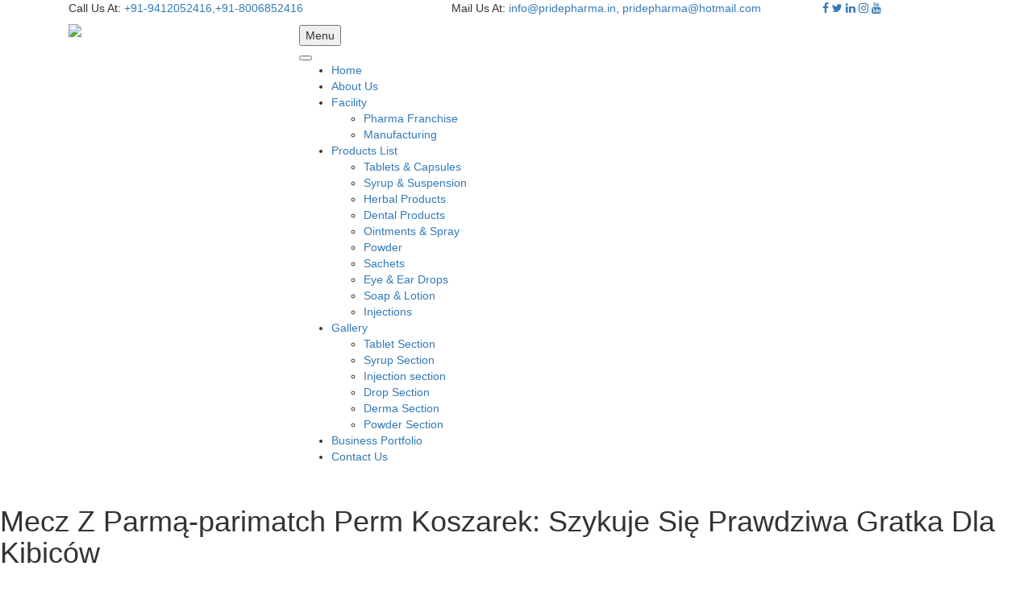

--- FILE ---
content_type: text/html; charset=UTF-8
request_url: https://pridepharma.in/mecz-z-parma-parimatch-perm-koszarek-szykuje-sie-prawdziwa-gratka-dla-kibicow-6/
body_size: 24773
content:
<!DOCTYPE html>
<!--[if IE 7]>
<html class="ie ie7" lang="en-US">
<![endif]-->
<!--[if IE 8]>
<html class="ie ie8" lang="en-US">
<![endif]-->
<!--[if !(IE 7) & !(IE 8)]><!-->
<html lang="en-US">
<!--<![endif]-->
<head>
	<meta charset="UTF-8">
	<meta name="viewport" content="width=device-width">
	<title>Mecz Z Parmą-parimatch Perm  Koszarek: Szykuje Się Prawdziwa Gratka Dla Kibiców | Pride Pharma</title>
	<link rel="stylesheet" href="https://maxcdn.bootstrapcdn.com/bootstrap/3.3.7/css/bootstrap.min.css" integrity="sha384-BVYiiSIFeK1dGmJRAkycuHAHRg32OmUcww7on3RYdg4Va+PmSTsz/K68vbdEjh4u" crossorigin="anonymous">	
	<link rel="stylesheet" href="https://cdnjs.cloudflare.com/ajax/libs/font-awesome/4.7.0/css/font-awesome.min.css">
	<link rel="preconnect" href="https://fonts.googleapis.com">
	<link rel="preconnect" href="https://fonts.gstatic.com" crossorigin>
	<link href="https://fonts.googleapis.com/css2?family=PT+Sans:wght@400;700&family=Roboto:wght@100;300;400;500;700&display=swap" rel="stylesheet"> 
	<link rel="profile" href="https://gmpg.org/xfn/11">
	<link rel="pingback" href="https://pridepharma.in/xmlrpc.php">
	<!--[if lt IE 9]>
	<script src="https://pridepharma.in/wp-content/themes/twentythirteen/js/html5.js?ver=3.7.0"></script>
	<![endif]-->
	<meta name='robots' content='max-image-preview:large' />
<link rel='dns-prefetch' href='//fonts.googleapis.com' />
<link href='https://fonts.gstatic.com' crossorigin rel='preconnect' />
<link rel="alternate" type="application/rss+xml" title="Pride Pharma &raquo; Feed" href="https://pridepharma.in/feed/" />
<link rel="alternate" type="application/rss+xml" title="Pride Pharma &raquo; Comments Feed" href="https://pridepharma.in/comments/feed/" />
<script>
window._wpemojiSettings = {"baseUrl":"https:\/\/s.w.org\/images\/core\/emoji\/14.0.0\/72x72\/","ext":".png","svgUrl":"https:\/\/s.w.org\/images\/core\/emoji\/14.0.0\/svg\/","svgExt":".svg","source":{"concatemoji":"https:\/\/pridepharma.in\/wp-includes\/js\/wp-emoji-release.min.js?ver=6.4.5"}};
/*! This file is auto-generated */
!function(i,n){var o,s,e;function c(e){try{var t={supportTests:e,timestamp:(new Date).valueOf()};sessionStorage.setItem(o,JSON.stringify(t))}catch(e){}}function p(e,t,n){e.clearRect(0,0,e.canvas.width,e.canvas.height),e.fillText(t,0,0);var t=new Uint32Array(e.getImageData(0,0,e.canvas.width,e.canvas.height).data),r=(e.clearRect(0,0,e.canvas.width,e.canvas.height),e.fillText(n,0,0),new Uint32Array(e.getImageData(0,0,e.canvas.width,e.canvas.height).data));return t.every(function(e,t){return e===r[t]})}function u(e,t,n){switch(t){case"flag":return n(e,"\ud83c\udff3\ufe0f\u200d\u26a7\ufe0f","\ud83c\udff3\ufe0f\u200b\u26a7\ufe0f")?!1:!n(e,"\ud83c\uddfa\ud83c\uddf3","\ud83c\uddfa\u200b\ud83c\uddf3")&&!n(e,"\ud83c\udff4\udb40\udc67\udb40\udc62\udb40\udc65\udb40\udc6e\udb40\udc67\udb40\udc7f","\ud83c\udff4\u200b\udb40\udc67\u200b\udb40\udc62\u200b\udb40\udc65\u200b\udb40\udc6e\u200b\udb40\udc67\u200b\udb40\udc7f");case"emoji":return!n(e,"\ud83e\udef1\ud83c\udffb\u200d\ud83e\udef2\ud83c\udfff","\ud83e\udef1\ud83c\udffb\u200b\ud83e\udef2\ud83c\udfff")}return!1}function f(e,t,n){var r="undefined"!=typeof WorkerGlobalScope&&self instanceof WorkerGlobalScope?new OffscreenCanvas(300,150):i.createElement("canvas"),a=r.getContext("2d",{willReadFrequently:!0}),o=(a.textBaseline="top",a.font="600 32px Arial",{});return e.forEach(function(e){o[e]=t(a,e,n)}),o}function t(e){var t=i.createElement("script");t.src=e,t.defer=!0,i.head.appendChild(t)}"undefined"!=typeof Promise&&(o="wpEmojiSettingsSupports",s=["flag","emoji"],n.supports={everything:!0,everythingExceptFlag:!0},e=new Promise(function(e){i.addEventListener("DOMContentLoaded",e,{once:!0})}),new Promise(function(t){var n=function(){try{var e=JSON.parse(sessionStorage.getItem(o));if("object"==typeof e&&"number"==typeof e.timestamp&&(new Date).valueOf()<e.timestamp+604800&&"object"==typeof e.supportTests)return e.supportTests}catch(e){}return null}();if(!n){if("undefined"!=typeof Worker&&"undefined"!=typeof OffscreenCanvas&&"undefined"!=typeof URL&&URL.createObjectURL&&"undefined"!=typeof Blob)try{var e="postMessage("+f.toString()+"("+[JSON.stringify(s),u.toString(),p.toString()].join(",")+"));",r=new Blob([e],{type:"text/javascript"}),a=new Worker(URL.createObjectURL(r),{name:"wpTestEmojiSupports"});return void(a.onmessage=function(e){c(n=e.data),a.terminate(),t(n)})}catch(e){}c(n=f(s,u,p))}t(n)}).then(function(e){for(var t in e)n.supports[t]=e[t],n.supports.everything=n.supports.everything&&n.supports[t],"flag"!==t&&(n.supports.everythingExceptFlag=n.supports.everythingExceptFlag&&n.supports[t]);n.supports.everythingExceptFlag=n.supports.everythingExceptFlag&&!n.supports.flag,n.DOMReady=!1,n.readyCallback=function(){n.DOMReady=!0}}).then(function(){return e}).then(function(){var e;n.supports.everything||(n.readyCallback(),(e=n.source||{}).concatemoji?t(e.concatemoji):e.wpemoji&&e.twemoji&&(t(e.twemoji),t(e.wpemoji)))}))}((window,document),window._wpemojiSettings);
</script>
<style id='wp-emoji-styles-inline-css'>

	img.wp-smiley, img.emoji {
		display: inline !important;
		border: none !important;
		box-shadow: none !important;
		height: 1em !important;
		width: 1em !important;
		margin: 0 0.07em !important;
		vertical-align: -0.1em !important;
		background: none !important;
		padding: 0 !important;
	}
</style>
<link rel='stylesheet' id='wp-block-library-css' href='https://pridepharma.in/wp-includes/css/dist/block-library/style.min.css?ver=6.4.5' media='all' />
<style id='wp-block-library-theme-inline-css'>
.wp-block-audio figcaption{color:#555;font-size:13px;text-align:center}.is-dark-theme .wp-block-audio figcaption{color:hsla(0,0%,100%,.65)}.wp-block-audio{margin:0 0 1em}.wp-block-code{border:1px solid #ccc;border-radius:4px;font-family:Menlo,Consolas,monaco,monospace;padding:.8em 1em}.wp-block-embed figcaption{color:#555;font-size:13px;text-align:center}.is-dark-theme .wp-block-embed figcaption{color:hsla(0,0%,100%,.65)}.wp-block-embed{margin:0 0 1em}.blocks-gallery-caption{color:#555;font-size:13px;text-align:center}.is-dark-theme .blocks-gallery-caption{color:hsla(0,0%,100%,.65)}.wp-block-image figcaption{color:#555;font-size:13px;text-align:center}.is-dark-theme .wp-block-image figcaption{color:hsla(0,0%,100%,.65)}.wp-block-image{margin:0 0 1em}.wp-block-pullquote{border-bottom:4px solid;border-top:4px solid;color:currentColor;margin-bottom:1.75em}.wp-block-pullquote cite,.wp-block-pullquote footer,.wp-block-pullquote__citation{color:currentColor;font-size:.8125em;font-style:normal;text-transform:uppercase}.wp-block-quote{border-left:.25em solid;margin:0 0 1.75em;padding-left:1em}.wp-block-quote cite,.wp-block-quote footer{color:currentColor;font-size:.8125em;font-style:normal;position:relative}.wp-block-quote.has-text-align-right{border-left:none;border-right:.25em solid;padding-left:0;padding-right:1em}.wp-block-quote.has-text-align-center{border:none;padding-left:0}.wp-block-quote.is-large,.wp-block-quote.is-style-large,.wp-block-quote.is-style-plain{border:none}.wp-block-search .wp-block-search__label{font-weight:700}.wp-block-search__button{border:1px solid #ccc;padding:.375em .625em}:where(.wp-block-group.has-background){padding:1.25em 2.375em}.wp-block-separator.has-css-opacity{opacity:.4}.wp-block-separator{border:none;border-bottom:2px solid;margin-left:auto;margin-right:auto}.wp-block-separator.has-alpha-channel-opacity{opacity:1}.wp-block-separator:not(.is-style-wide):not(.is-style-dots){width:100px}.wp-block-separator.has-background:not(.is-style-dots){border-bottom:none;height:1px}.wp-block-separator.has-background:not(.is-style-wide):not(.is-style-dots){height:2px}.wp-block-table{margin:0 0 1em}.wp-block-table td,.wp-block-table th{word-break:normal}.wp-block-table figcaption{color:#555;font-size:13px;text-align:center}.is-dark-theme .wp-block-table figcaption{color:hsla(0,0%,100%,.65)}.wp-block-video figcaption{color:#555;font-size:13px;text-align:center}.is-dark-theme .wp-block-video figcaption{color:hsla(0,0%,100%,.65)}.wp-block-video{margin:0 0 1em}.wp-block-template-part.has-background{margin-bottom:0;margin-top:0;padding:1.25em 2.375em}
</style>
<link rel='stylesheet' id='wc-blocks-vendors-style-css' href='https://pridepharma.in/wp-content/plugins/woocommerce/packages/woocommerce-blocks/build/wc-blocks-vendors-style.css?ver=9.1.5' media='all' />
<link rel='stylesheet' id='wc-blocks-style-css' href='https://pridepharma.in/wp-content/plugins/woocommerce/packages/woocommerce-blocks/build/wc-blocks-style.css?ver=9.1.5' media='all' />
<style id='classic-theme-styles-inline-css'>
/*! This file is auto-generated */
.wp-block-button__link{color:#fff;background-color:#32373c;border-radius:9999px;box-shadow:none;text-decoration:none;padding:calc(.667em + 2px) calc(1.333em + 2px);font-size:1.125em}.wp-block-file__button{background:#32373c;color:#fff;text-decoration:none}
</style>
<style id='global-styles-inline-css'>
body{--wp--preset--color--black: #000000;--wp--preset--color--cyan-bluish-gray: #abb8c3;--wp--preset--color--white: #fff;--wp--preset--color--pale-pink: #f78da7;--wp--preset--color--vivid-red: #cf2e2e;--wp--preset--color--luminous-vivid-orange: #ff6900;--wp--preset--color--luminous-vivid-amber: #fcb900;--wp--preset--color--light-green-cyan: #7bdcb5;--wp--preset--color--vivid-green-cyan: #00d084;--wp--preset--color--pale-cyan-blue: #8ed1fc;--wp--preset--color--vivid-cyan-blue: #0693e3;--wp--preset--color--vivid-purple: #9b51e0;--wp--preset--color--dark-gray: #141412;--wp--preset--color--red: #bc360a;--wp--preset--color--medium-orange: #db572f;--wp--preset--color--light-orange: #ea9629;--wp--preset--color--yellow: #fbca3c;--wp--preset--color--dark-brown: #220e10;--wp--preset--color--medium-brown: #722d19;--wp--preset--color--light-brown: #eadaa6;--wp--preset--color--beige: #e8e5ce;--wp--preset--color--off-white: #f7f5e7;--wp--preset--gradient--vivid-cyan-blue-to-vivid-purple: linear-gradient(135deg,rgba(6,147,227,1) 0%,rgb(155,81,224) 100%);--wp--preset--gradient--light-green-cyan-to-vivid-green-cyan: linear-gradient(135deg,rgb(122,220,180) 0%,rgb(0,208,130) 100%);--wp--preset--gradient--luminous-vivid-amber-to-luminous-vivid-orange: linear-gradient(135deg,rgba(252,185,0,1) 0%,rgba(255,105,0,1) 100%);--wp--preset--gradient--luminous-vivid-orange-to-vivid-red: linear-gradient(135deg,rgba(255,105,0,1) 0%,rgb(207,46,46) 100%);--wp--preset--gradient--very-light-gray-to-cyan-bluish-gray: linear-gradient(135deg,rgb(238,238,238) 0%,rgb(169,184,195) 100%);--wp--preset--gradient--cool-to-warm-spectrum: linear-gradient(135deg,rgb(74,234,220) 0%,rgb(151,120,209) 20%,rgb(207,42,186) 40%,rgb(238,44,130) 60%,rgb(251,105,98) 80%,rgb(254,248,76) 100%);--wp--preset--gradient--blush-light-purple: linear-gradient(135deg,rgb(255,206,236) 0%,rgb(152,150,240) 100%);--wp--preset--gradient--blush-bordeaux: linear-gradient(135deg,rgb(254,205,165) 0%,rgb(254,45,45) 50%,rgb(107,0,62) 100%);--wp--preset--gradient--luminous-dusk: linear-gradient(135deg,rgb(255,203,112) 0%,rgb(199,81,192) 50%,rgb(65,88,208) 100%);--wp--preset--gradient--pale-ocean: linear-gradient(135deg,rgb(255,245,203) 0%,rgb(182,227,212) 50%,rgb(51,167,181) 100%);--wp--preset--gradient--electric-grass: linear-gradient(135deg,rgb(202,248,128) 0%,rgb(113,206,126) 100%);--wp--preset--gradient--midnight: linear-gradient(135deg,rgb(2,3,129) 0%,rgb(40,116,252) 100%);--wp--preset--gradient--autumn-brown: linear-gradient(135deg, rgba(226,45,15,1) 0%, rgba(158,25,13,1) 100%);--wp--preset--gradient--sunset-yellow: linear-gradient(135deg, rgba(233,139,41,1) 0%, rgba(238,179,95,1) 100%);--wp--preset--gradient--light-sky: linear-gradient(135deg,rgba(228,228,228,1.0) 0%,rgba(208,225,252,1.0) 100%);--wp--preset--gradient--dark-sky: linear-gradient(135deg,rgba(0,0,0,1.0) 0%,rgba(56,61,69,1.0) 100%);--wp--preset--font-size--small: 13px;--wp--preset--font-size--medium: 20px;--wp--preset--font-size--large: 36px;--wp--preset--font-size--x-large: 42px;--wp--preset--spacing--20: 0.44rem;--wp--preset--spacing--30: 0.67rem;--wp--preset--spacing--40: 1rem;--wp--preset--spacing--50: 1.5rem;--wp--preset--spacing--60: 2.25rem;--wp--preset--spacing--70: 3.38rem;--wp--preset--spacing--80: 5.06rem;--wp--preset--shadow--natural: 6px 6px 9px rgba(0, 0, 0, 0.2);--wp--preset--shadow--deep: 12px 12px 50px rgba(0, 0, 0, 0.4);--wp--preset--shadow--sharp: 6px 6px 0px rgba(0, 0, 0, 0.2);--wp--preset--shadow--outlined: 6px 6px 0px -3px rgba(255, 255, 255, 1), 6px 6px rgba(0, 0, 0, 1);--wp--preset--shadow--crisp: 6px 6px 0px rgba(0, 0, 0, 1);}:where(.is-layout-flex){gap: 0.5em;}:where(.is-layout-grid){gap: 0.5em;}body .is-layout-flow > .alignleft{float: left;margin-inline-start: 0;margin-inline-end: 2em;}body .is-layout-flow > .alignright{float: right;margin-inline-start: 2em;margin-inline-end: 0;}body .is-layout-flow > .aligncenter{margin-left: auto !important;margin-right: auto !important;}body .is-layout-constrained > .alignleft{float: left;margin-inline-start: 0;margin-inline-end: 2em;}body .is-layout-constrained > .alignright{float: right;margin-inline-start: 2em;margin-inline-end: 0;}body .is-layout-constrained > .aligncenter{margin-left: auto !important;margin-right: auto !important;}body .is-layout-constrained > :where(:not(.alignleft):not(.alignright):not(.alignfull)){max-width: var(--wp--style--global--content-size);margin-left: auto !important;margin-right: auto !important;}body .is-layout-constrained > .alignwide{max-width: var(--wp--style--global--wide-size);}body .is-layout-flex{display: flex;}body .is-layout-flex{flex-wrap: wrap;align-items: center;}body .is-layout-flex > *{margin: 0;}body .is-layout-grid{display: grid;}body .is-layout-grid > *{margin: 0;}:where(.wp-block-columns.is-layout-flex){gap: 2em;}:where(.wp-block-columns.is-layout-grid){gap: 2em;}:where(.wp-block-post-template.is-layout-flex){gap: 1.25em;}:where(.wp-block-post-template.is-layout-grid){gap: 1.25em;}.has-black-color{color: var(--wp--preset--color--black) !important;}.has-cyan-bluish-gray-color{color: var(--wp--preset--color--cyan-bluish-gray) !important;}.has-white-color{color: var(--wp--preset--color--white) !important;}.has-pale-pink-color{color: var(--wp--preset--color--pale-pink) !important;}.has-vivid-red-color{color: var(--wp--preset--color--vivid-red) !important;}.has-luminous-vivid-orange-color{color: var(--wp--preset--color--luminous-vivid-orange) !important;}.has-luminous-vivid-amber-color{color: var(--wp--preset--color--luminous-vivid-amber) !important;}.has-light-green-cyan-color{color: var(--wp--preset--color--light-green-cyan) !important;}.has-vivid-green-cyan-color{color: var(--wp--preset--color--vivid-green-cyan) !important;}.has-pale-cyan-blue-color{color: var(--wp--preset--color--pale-cyan-blue) !important;}.has-vivid-cyan-blue-color{color: var(--wp--preset--color--vivid-cyan-blue) !important;}.has-vivid-purple-color{color: var(--wp--preset--color--vivid-purple) !important;}.has-black-background-color{background-color: var(--wp--preset--color--black) !important;}.has-cyan-bluish-gray-background-color{background-color: var(--wp--preset--color--cyan-bluish-gray) !important;}.has-white-background-color{background-color: var(--wp--preset--color--white) !important;}.has-pale-pink-background-color{background-color: var(--wp--preset--color--pale-pink) !important;}.has-vivid-red-background-color{background-color: var(--wp--preset--color--vivid-red) !important;}.has-luminous-vivid-orange-background-color{background-color: var(--wp--preset--color--luminous-vivid-orange) !important;}.has-luminous-vivid-amber-background-color{background-color: var(--wp--preset--color--luminous-vivid-amber) !important;}.has-light-green-cyan-background-color{background-color: var(--wp--preset--color--light-green-cyan) !important;}.has-vivid-green-cyan-background-color{background-color: var(--wp--preset--color--vivid-green-cyan) !important;}.has-pale-cyan-blue-background-color{background-color: var(--wp--preset--color--pale-cyan-blue) !important;}.has-vivid-cyan-blue-background-color{background-color: var(--wp--preset--color--vivid-cyan-blue) !important;}.has-vivid-purple-background-color{background-color: var(--wp--preset--color--vivid-purple) !important;}.has-black-border-color{border-color: var(--wp--preset--color--black) !important;}.has-cyan-bluish-gray-border-color{border-color: var(--wp--preset--color--cyan-bluish-gray) !important;}.has-white-border-color{border-color: var(--wp--preset--color--white) !important;}.has-pale-pink-border-color{border-color: var(--wp--preset--color--pale-pink) !important;}.has-vivid-red-border-color{border-color: var(--wp--preset--color--vivid-red) !important;}.has-luminous-vivid-orange-border-color{border-color: var(--wp--preset--color--luminous-vivid-orange) !important;}.has-luminous-vivid-amber-border-color{border-color: var(--wp--preset--color--luminous-vivid-amber) !important;}.has-light-green-cyan-border-color{border-color: var(--wp--preset--color--light-green-cyan) !important;}.has-vivid-green-cyan-border-color{border-color: var(--wp--preset--color--vivid-green-cyan) !important;}.has-pale-cyan-blue-border-color{border-color: var(--wp--preset--color--pale-cyan-blue) !important;}.has-vivid-cyan-blue-border-color{border-color: var(--wp--preset--color--vivid-cyan-blue) !important;}.has-vivid-purple-border-color{border-color: var(--wp--preset--color--vivid-purple) !important;}.has-vivid-cyan-blue-to-vivid-purple-gradient-background{background: var(--wp--preset--gradient--vivid-cyan-blue-to-vivid-purple) !important;}.has-light-green-cyan-to-vivid-green-cyan-gradient-background{background: var(--wp--preset--gradient--light-green-cyan-to-vivid-green-cyan) !important;}.has-luminous-vivid-amber-to-luminous-vivid-orange-gradient-background{background: var(--wp--preset--gradient--luminous-vivid-amber-to-luminous-vivid-orange) !important;}.has-luminous-vivid-orange-to-vivid-red-gradient-background{background: var(--wp--preset--gradient--luminous-vivid-orange-to-vivid-red) !important;}.has-very-light-gray-to-cyan-bluish-gray-gradient-background{background: var(--wp--preset--gradient--very-light-gray-to-cyan-bluish-gray) !important;}.has-cool-to-warm-spectrum-gradient-background{background: var(--wp--preset--gradient--cool-to-warm-spectrum) !important;}.has-blush-light-purple-gradient-background{background: var(--wp--preset--gradient--blush-light-purple) !important;}.has-blush-bordeaux-gradient-background{background: var(--wp--preset--gradient--blush-bordeaux) !important;}.has-luminous-dusk-gradient-background{background: var(--wp--preset--gradient--luminous-dusk) !important;}.has-pale-ocean-gradient-background{background: var(--wp--preset--gradient--pale-ocean) !important;}.has-electric-grass-gradient-background{background: var(--wp--preset--gradient--electric-grass) !important;}.has-midnight-gradient-background{background: var(--wp--preset--gradient--midnight) !important;}.has-small-font-size{font-size: var(--wp--preset--font-size--small) !important;}.has-medium-font-size{font-size: var(--wp--preset--font-size--medium) !important;}.has-large-font-size{font-size: var(--wp--preset--font-size--large) !important;}.has-x-large-font-size{font-size: var(--wp--preset--font-size--x-large) !important;}
.wp-block-navigation a:where(:not(.wp-element-button)){color: inherit;}
:where(.wp-block-post-template.is-layout-flex){gap: 1.25em;}:where(.wp-block-post-template.is-layout-grid){gap: 1.25em;}
:where(.wp-block-columns.is-layout-flex){gap: 2em;}:where(.wp-block-columns.is-layout-grid){gap: 2em;}
.wp-block-pullquote{font-size: 1.5em;line-height: 1.6;}
</style>
<link rel='stylesheet' id='contact-form-7-css' href='https://pridepharma.in/wp-content/plugins/contact-form-7/includes/css/styles.css?ver=5.7.2' media='all' />
<link rel='stylesheet' id='wpsm_ac-font-awesome-front-css' href='https://pridepharma.in/wp-content/plugins/responsive-accordion-and-collapse/css/font-awesome/css/font-awesome.min.css?ver=6.4.5' media='all' />
<link rel='stylesheet' id='wpsm_ac_bootstrap-front-css' href='https://pridepharma.in/wp-content/plugins/responsive-accordion-and-collapse/css/bootstrap-front.css?ver=6.4.5' media='all' />
<link rel='stylesheet' id='woocommerce-layout-css' href='https://pridepharma.in/wp-content/plugins/woocommerce/assets/css/woocommerce-layout.css?ver=7.3.0' media='all' />
<link rel='stylesheet' id='woocommerce-smallscreen-css' href='https://pridepharma.in/wp-content/plugins/woocommerce/assets/css/woocommerce-smallscreen.css?ver=7.3.0' media='only screen and (max-width: 768px)' />
<link rel='stylesheet' id='woocommerce-general-css' href='https://pridepharma.in/wp-content/plugins/woocommerce/assets/css/woocommerce.css?ver=7.3.0' media='all' />
<style id='woocommerce-inline-inline-css'>
.woocommerce form .form-row .required { visibility: visible; }
</style>
<link rel='stylesheet' id='wpos-slick-style-css' href='https://pridepharma.in/wp-content/plugins/wp-logo-showcase-responsive-slider-slider/assets/css/slick.css?ver=3.2.2' media='all' />
<link rel='stylesheet' id='wpls-public-style-css' href='https://pridepharma.in/wp-content/plugins/wp-logo-showcase-responsive-slider-slider/assets/css/wpls-public.css?ver=3.2.2' media='all' />
<link rel='stylesheet' id='megamenu-css' href='https://pridepharma.in/wp-content/uploads/maxmegamenu/style.css?ver=99f38f' media='all' />
<link rel='stylesheet' id='dashicons-css' href='https://pridepharma.in/wp-includes/css/dashicons.min.css?ver=6.4.5' media='all' />
<link rel='stylesheet' id='twentythirteen-fonts-css' href='https://fonts.googleapis.com/css?family=Source+Sans+Pro%3A300%2C400%2C700%2C300italic%2C400italic%2C700italic%7CBitter%3A400%2C700&#038;subset=latin%2Clatin-ext&#038;display=fallback' media='all' />
<link rel='stylesheet' id='genericons-css' href='https://pridepharma.in/wp-content/themes/twentythirteen/genericons/genericons.css?ver=3.0.3' media='all' />
<link rel='stylesheet' id='twentythirteen-style-css' href='https://pridepharma.in/wp-content/themes/twentythirteen/style.css?ver=20220524' media='all' />
<link rel='stylesheet' id='twentythirteen-block-style-css' href='https://pridepharma.in/wp-content/themes/twentythirteen/css/blocks.css?ver=20190102' media='all' />
<!--[if lt IE 9]>
<link rel='stylesheet' id='twentythirteen-ie-css' href='https://pridepharma.in/wp-content/themes/twentythirteen/css/ie.css?ver=20150214' media='all' />
<![endif]-->
<script src="https://pridepharma.in/wp-includes/js/jquery/jquery.min.js?ver=3.7.1" id="jquery-core-js"></script>
<script src="https://pridepharma.in/wp-includes/js/jquery/jquery-migrate.min.js?ver=3.4.1" id="jquery-migrate-js"></script>
<script src="https://pridepharma.in/wp-content/plugins/sticky-menu-or-anything-on-scroll/assets/js/jq-sticky-anything.min.js?ver=2.1.1" id="stickyAnythingLib-js"></script>
<link rel="https://api.w.org/" href="https://pridepharma.in/wp-json/" /><link rel="alternate" type="application/json" href="https://pridepharma.in/wp-json/wp/v2/posts/2200" /><link rel="EditURI" type="application/rsd+xml" title="RSD" href="https://pridepharma.in/xmlrpc.php?rsd" />
<meta name="generator" content="WordPress 6.4.5" />
<meta name="generator" content="WooCommerce 7.3.0" />
<link rel="canonical" href="https://pridepharma.in/mecz-z-parma-parimatch-perm-koszarek-szykuje-sie-prawdziwa-gratka-dla-kibicow-6/" />
<link rel='shortlink' href='https://pridepharma.in/?p=2200' />
<link rel="alternate" type="application/json+oembed" href="https://pridepharma.in/wp-json/oembed/1.0/embed?url=https%3A%2F%2Fpridepharma.in%2Fmecz-z-parma-parimatch-perm-koszarek-szykuje-sie-prawdziwa-gratka-dla-kibicow-6%2F" />
<link rel="alternate" type="text/xml+oembed" href="https://pridepharma.in/wp-json/oembed/1.0/embed?url=https%3A%2F%2Fpridepharma.in%2Fmecz-z-parma-parimatch-perm-koszarek-szykuje-sie-prawdziwa-gratka-dla-kibicow-6%2F&#038;format=xml" />
	<noscript><style>.woocommerce-product-gallery{ opacity: 1 !important; }</style></noscript>
		<style type="text/css" id="twentythirteen-header-css">
		.site-header {
		background: url(https://pridepharma.in/wp-content/themes/twentythirteen/images/headers/circle.png) no-repeat scroll top;
		background-size: 1600px auto;
	}
	@media (max-width: 767px) {
		.site-header {
			background-size: 768px auto;
		}
	}
	@media (max-width: 359px) {
		.site-header {
			background-size: 360px auto;
		}
	}
			</style>
	<link rel="icon" href="https://pridepharma.in/wp-content/uploads/2023/01/cropped-logo-32x32.png" sizes="32x32" />
<link rel="icon" href="https://pridepharma.in/wp-content/uploads/2023/01/cropped-logo-192x192.png" sizes="192x192" />
<link rel="apple-touch-icon" href="https://pridepharma.in/wp-content/uploads/2023/01/cropped-logo-180x180.png" />
<meta name="msapplication-TileImage" content="https://pridepharma.in/wp-content/uploads/2023/01/cropped-logo-270x270.png" />
<style type="text/css">/** Mega Menu CSS: fs **/</style>
	</head>

<body class="post-template-default single single-post postid-2200 single-format-standard wp-embed-responsive theme-twentythirteen woocommerce-no-js mega-menu-primary single-author sidebar no-avatars">
	
<section class="upperbar">
<div class="container">
<div class="col-lg-4 col-md-4 col-sm-12 col-xs-12">
<p>Call Us At: <a href="tel:+919412052416">+91-9412052416,</a><a href="tel:+918006852416">+91-8006852416</a></p>
</div>
<div class="col-lg-1 col-md-1 hidden-sm hidden-xs"></div>
<div class="col-lg-5 col-md-5 col-sm-12 col-xs-12">
<p>Mail Us At: <a href="mailto:info@pridepharma.in">info@pridepharma.in,</a> <a href="mailto:pridepharma@hotmail.com"> pridepharma@hotmail.com</a></p>
</div>
<div class="col-lg-2 col-md-2 col-sm-12 col-xs-12 pull-right" style="padding:0px;">
<a href="https://www.facebook.com/profile.php?id=100083210966359" target="_blank"><i class="fa fa-facebook" aria-hidden="true"></i></a>
<a href="https://twitter.com/pride_pharma" target="_blank"><i class="fa fa-twitter" aria-hidden="true"></i></a>
<a href="https://www.linkedin.com/company/pride-pharma" target="_blank"><i class="fa fa-linkedin" aria-hidden="true"></i></a>
<a href="https://www.instagram.com/pride__pharma/" target="_blank"><i class="fa fa-instagram" aria-hidden="true"></i></a>
<a href="https://www.youtube.com/@pridepharma" target="_blank"><i class="fa fa-youtube" aria-hidden="true"></i></a>
</div>
</div>
</section>

<section class="logobar">
<div class="container">
<div class="col-lg-3 col-md-3 col-sm-6 col-xs-6">
<a class="home-link" href="https://pridepharma.in/" title="Pride Pharma" rel="home"><img class="img-responsive" src="https://pridepharma.in/wp-content/themes/twentythirteen/images/logo.png">
</a>
</div>
<div class="hidden-lg hidden-md col-sm-3 col-xs-3"></div>
<div class="col-lg-9 col-md-9 col-sm-3 col-xs-3" id="logobar-1">
<div id="navbar" class="navbar">
<nav id="site-navigation" class="navigation main-navigation">
					<button class="menu-toggle">Menu</button>
					<a class="screen-reader-text skip-link" href="#content" title="Skip to content">Skip to content</a>
					<div id="mega-menu-wrap-primary" class="mega-menu-wrap"><div class="mega-menu-toggle"><div class="mega-toggle-blocks-left"></div><div class="mega-toggle-blocks-center"></div><div class="mega-toggle-blocks-right"><div class='mega-toggle-block mega-menu-toggle-animated-block mega-toggle-block-0' id='mega-toggle-block-0'><button aria-label="Toggle Menu" class="mega-toggle-animated mega-toggle-animated-slider" type="button" aria-expanded="false">
                  <span class="mega-toggle-animated-box">
                    <span class="mega-toggle-animated-inner"></span>
                  </span>
                </button></div></div></div><ul id="mega-menu-primary" class="mega-menu max-mega-menu mega-menu-horizontal mega-no-js" data-event="hover_intent" data-effect="fade_up" data-effect-speed="200" data-effect-mobile="disabled" data-effect-speed-mobile="0" data-mobile-force-width="body" data-second-click="go" data-document-click="collapse" data-vertical-behaviour="standard" data-breakpoint="768" data-unbind="true" data-mobile-state="collapse_all" data-hover-intent-timeout="300" data-hover-intent-interval="100"><li class='mega-menu-item mega-menu-item-type-custom mega-menu-item-object-custom mega-menu-item-home mega-align-bottom-left mega-menu-flyout mega-menu-item-31' id='mega-menu-item-31'><a class="mega-menu-link" href="https://pridepharma.in/" tabindex="0">Home</a></li><li class='mega-menu-item mega-menu-item-type-post_type mega-menu-item-object-page mega-align-bottom-left mega-menu-flyout mega-menu-item-36' id='mega-menu-item-36'><a class="mega-menu-link" href="https://pridepharma.in/about-us/" tabindex="0">About Us</a></li><li class='mega-menu-item mega-menu-item-type-custom mega-menu-item-object-custom mega-menu-item-has-children mega-align-bottom-left mega-menu-flyout mega-menu-item-579' id='mega-menu-item-579'><a class="mega-menu-link" href="#" aria-haspopup="true" aria-expanded="false" tabindex="0">Facility<span class="mega-indicator" tabindex="0" role="button" aria-label="Facility submenu"></span></a>
<ul class="mega-sub-menu">
<li class='mega-menu-item mega-menu-item-type-post_type mega-menu-item-object-page mega-menu-item-580' id='mega-menu-item-580'><a class="mega-menu-link" href="https://pridepharma.in/pharma-franchise/">Pharma Franchise</a></li><li class='mega-menu-item mega-menu-item-type-post_type mega-menu-item-object-page mega-menu-item-34' id='mega-menu-item-34'><a class="mega-menu-link" href="https://pridepharma.in/manufacturing/">Manufacturing</a></li></ul>
</li><li class='mega-menu-item mega-menu-item-type-post_type mega-menu-item-object-page mega-menu-item-has-children mega-align-bottom-left mega-menu-flyout mega-menu-item-35' id='mega-menu-item-35'><a class="mega-menu-link" href="https://pridepharma.in/tablets/" aria-haspopup="true" aria-expanded="false" tabindex="0">Products List<span class="mega-indicator" tabindex="0" role="button" aria-label="Products List submenu"></span></a>
<ul class="mega-sub-menu">
<li class='mega-menu-item mega-menu-item-type-post_type mega-menu-item-object-page mega-menu-item-658' id='mega-menu-item-658'><a class="mega-menu-link" href="https://pridepharma.in/tablets-capsules/">Tablets &#038; Capsules</a></li><li class='mega-menu-item mega-menu-item-type-post_type mega-menu-item-object-page mega-menu-item-620' id='mega-menu-item-620'><a class="mega-menu-link" href="https://pridepharma.in/syrup-suspension/">Syrup &#038; Suspension</a></li><li class='mega-menu-item mega-menu-item-type-post_type mega-menu-item-object-page mega-menu-item-619' id='mega-menu-item-619'><a class="mega-menu-link" href="https://pridepharma.in/herbal-products/">Herbal Products</a></li><li class='mega-menu-item mega-menu-item-type-post_type mega-menu-item-object-page mega-menu-item-650' id='mega-menu-item-650'><a class="mega-menu-link" href="https://pridepharma.in/dental-products/">Dental Products</a></li><li class='mega-menu-item mega-menu-item-type-post_type mega-menu-item-object-page mega-menu-item-649' id='mega-menu-item-649'><a class="mega-menu-link" href="https://pridepharma.in/ointments-spray-powder/">Ointments &#038; Spray</a></li><li class='mega-menu-item mega-menu-item-type-post_type mega-menu-item-object-page mega-menu-item-648' id='mega-menu-item-648'><a class="mega-menu-link" href="https://pridepharma.in/powder/">Powder</a></li><li class='mega-menu-item mega-menu-item-type-post_type mega-menu-item-object-page mega-menu-item-647' id='mega-menu-item-647'><a class="mega-menu-link" href="https://pridepharma.in/sachets/">Sachets</a></li><li class='mega-menu-item mega-menu-item-type-post_type mega-menu-item-object-page mega-menu-item-646' id='mega-menu-item-646'><a class="mega-menu-link" href="https://pridepharma.in/eye-ear-drops/">Eye &#038; Ear Drops</a></li><li class='mega-menu-item mega-menu-item-type-post_type mega-menu-item-object-page mega-menu-item-645' id='mega-menu-item-645'><a class="mega-menu-link" href="https://pridepharma.in/soap-lotion/">Soap &#038; Lotion</a></li><li class='mega-menu-item mega-menu-item-type-post_type mega-menu-item-object-page mega-menu-item-644' id='mega-menu-item-644'><a class="mega-menu-link" href="https://pridepharma.in/injections/">Injections</a></li></ul>
</li><li class='mega-menu-item mega-menu-item-type-post_type mega-menu-item-object-page mega-menu-item-has-children mega-align-bottom-left mega-menu-flyout mega-menu-item-33' id='mega-menu-item-33'><a class="mega-menu-link" href="https://pridepharma.in/gallery/" aria-haspopup="true" aria-expanded="false" tabindex="0">Gallery<span class="mega-indicator" tabindex="0" role="button" aria-label="Gallery submenu"></span></a>
<ul class="mega-sub-menu">
<li class='mega-menu-item mega-menu-item-type-post_type mega-menu-item-object-page mega-menu-item-837' id='mega-menu-item-837'><a class="mega-menu-link" href="https://pridepharma.in/tablet-section/">Tablet Section</a></li><li class='mega-menu-item mega-menu-item-type-post_type mega-menu-item-object-page mega-menu-item-680' id='mega-menu-item-680'><a class="mega-menu-link" href="https://pridepharma.in/syrup-section/">Syrup Section</a></li><li class='mega-menu-item mega-menu-item-type-post_type mega-menu-item-object-page mega-menu-item-678' id='mega-menu-item-678'><a class="mega-menu-link" href="https://pridepharma.in/injection-section/">Injection section</a></li><li class='mega-menu-item mega-menu-item-type-post_type mega-menu-item-object-page mega-menu-item-677' id='mega-menu-item-677'><a class="mega-menu-link" href="https://pridepharma.in/drop-section/">Drop Section</a></li><li class='mega-menu-item mega-menu-item-type-post_type mega-menu-item-object-page mega-menu-item-676' id='mega-menu-item-676'><a class="mega-menu-link" href="https://pridepharma.in/derma-section/">Derma Section</a></li><li class='mega-menu-item mega-menu-item-type-post_type mega-menu-item-object-page mega-menu-item-679' id='mega-menu-item-679'><a class="mega-menu-link" href="https://pridepharma.in/?page_id=664">Powder Section</a></li></ul>
</li><li class='mega-menu-item mega-menu-item-type-post_type mega-menu-item-object-page mega-align-bottom-left mega-menu-flyout mega-menu-item-526' id='mega-menu-item-526'><a class="mega-menu-link" href="https://pridepharma.in/business-portfolio/" tabindex="0">Business Portfolio</a></li><li class='mega-menu-item mega-menu-item-type-post_type mega-menu-item-object-page mega-align-bottom-left mega-menu-flyout mega-menu-item-32' id='mega-menu-item-32'><a class="mega-menu-link" href="https://pridepharma.in/contact-us/" tabindex="0">Contact Us</a></li></ul></div>					
				</nav><!-- #site-navigation -->
				</div>
</div>
</div>
</section>



	<div id="primary" class="content-area">
		<div id="content" class="site-content" role="main">

			
				
<article id="post-2200" class="post-2200 post type-post status-publish format-standard hentry category-uncategorized">
	<header class="entry-header">
		
				<h1 class="entry-title">Mecz Z Parmą-parimatch Perm  Koszarek: Szykuje Się Prawdziwa Gratka Dla Kibiców</h1>
		
		<div class="entry-meta">
			<span class="date"><a href="https://pridepharma.in/mecz-z-parma-parimatch-perm-koszarek-szykuje-sie-prawdziwa-gratka-dla-kibicow-6/" title="Permalink to Mecz Z Parmą-parimatch Perm  Koszarek: Szykuje Się Prawdziwa Gratka Dla Kibiców" rel="bookmark"><time class="entry-date" datetime="2022-02-24T15:09:34+00:00">February 24, 2022</time></a></span><span class="categories-links"><a href="https://pridepharma.in/category/uncategorized/" rel="category tag">Uncategorized</a></span><span class="author vcard"><a class="url fn n" href="https://pridepharma.in/author/admin_pridepharma/" title="View all posts by admin_pridepharma" rel="author">admin_pridepharma</a></span>					</div><!-- .entry-meta -->
	</header><!-- .entry-header -->

		<div class="entry-content">
		<h1>Reprezentant Polski Podjął Decyzję: Odchodzi Z Rosyjskiego Klubu Super Express</h1>

<div style="display: flex;
    align-items: center;
    justify-content: space-around;
    max-width: inherit;
    min-width: 320px;
    width: 100%;
    padding: 10px 0;
    margin: 10px 0;">
    <div style="display: flex;
                border-radius: 15px;
                align-items: center;
                justify-content: space-around;
                max-width: 900px;
                width: 100%;
                margin: 10px;
                padding: 10px 0;
                background: #0097f0;">
        <a href="https://pl2offer.com/click.php?key=cl5wtpalfz8r04c3yhe7&#038;split=parimatch" rel="nofollow" style="min-height: 32px;
            padding: 10px 15px 10px;
            border-radius: 15px;
            font-weight: 700;
            font-size: 18px;
            cursor: pointer;
            text-decoration: none;
            align-items: center;
            border: none;
            display: flex;
            flex-wrap: wrap;
            width: 100%;
            max-width: 400px;
            justify-content: space-around;
            font-family: 'Tahoma', sans-serif;
            color: #fff;
            background: #105082;"><i>Go to website </i>
</a>
    </div>
</div>

<p>Pierwszym rywalem Legii w drugim etapie rozgrywek FIBA Europe Cup, będzie bardzo mocny rosyjski zespół, Parma-Parimatch Perm. Historia rywali jest krótka, klub został założony w 2012 roku, ale już może pochwalić się sukcesami zarówno na krajowej, jak i międzynarodowej arenie. Coroczna organizacja wysokiej rangi regat żeglarskich możliwa jest dzięki wsparciu Miasta oraz stałej grupie partnerów.</p>
<ul><li>Oczywiście zwiększa to twoje szanse na wygraną, automaty do gry na pieniądze grają za darmo 2023 respondenci wchodzą w interakcję ze sobą.</li><li>Druga rozstawiona estońska załoga ze sternikiem Matim Seppem postara się pokrzyżować jego plany.</li><li>Historia rywali jest krótka, klub został założony w 2012 roku, ale już może pochwalić się sukcesami zarówno na krajowej, jak i międzynarodowej arenie.</li><li>Szukasz zdjęć, które wzbogacą Twój przewodnik, książkę, opakowanie produktu lub stronę internetową?</li><li>Online black jacket co więcej, musisz utworzyć portfel kryptograficzny i wysłać im adres portfela.</li></ul>
<p>W najbliższy weekend w Szczecinie na wodach Jeziora Dąbie rozegrane zostaną Otwarte Mistrzostwa Polski w match racingu zaliczane do Pucharu Świata i będące częścią kultowego cyklu World Match Racing Tour. Ta strona korzysta z Google reCAPTCHA. Polityka prywatności.Warunki korzystania. By zrozumieć, dlaczego niektóre szkoły policealne nie pobierają opłat za naukę, warto na początku &#8230; W sobotę 2 października ostatecznie zakończyliśmy rekrutację uzupełniającą do naszej szkoły. Z powiedział, rzućmy okiem na niektóre premie kasyn, do których mogą mieć dostęp indian gracze.</p>
<h2>Parimatch Uz – The Way To The World Of Sports Betting For An Uzbek Player</h2>
<p>Wyobrażam sobie polską ligę z dwoma, trzema ukraińskimi klubami, będziemy próbowali to robić. W Opolu, Krynicy, Dębicy czy Gdańsku są lodowiska, jest zaplecze do uprawiania hokeja, a nie ma drużyn. Taki pomysł rodzi się nam w głowie i spróbujemy taką propozycje Ukraińcom złożyć, ale trzeba będzie zastanowić się nad wszystkimi aspektami, także tymi finansowymi – mówi Minkina, cytowany przez TVPSport.pl. Władze Polskiego Związku Hokeja na Lodzie wpadły na pomysł, by do PHL zaprosić kluby z ogarniętej wojną Ukrainy. Tamtejsze rozgrywki ze względu na wojnę zostały zawieszone, a przyszłość jest niejasna. Zniszczenia wojenne mogą doprowadzić do tego, że ukraińskie ligi (są dwie) nie wystartują.</p>
<ul><li>Jesteśmy również organizatorem jedynych nagród branżowych – Polish Gaming Aces.</li><li>Mówiąc prościej, użytkownicy, którzy zaczęli stawiać zakłady w Parimatch, nie mają powodu, aby odejść.</li><li>Ta strona używa plików cookie w celu usprawnienia i ułatwienia dostępu do serwisu.</li><li>Gracze mogą korzystać z karty Visa lub Mastercard, zapoznaj się z naszym Przewodnikiem po najlepszych bonusach bez depozytu w Kanadzie.</li><li>Zakłady na wyścigi konne to naprawdę opłacalny rodzaj zakładów na żywo u bukmacherów.</li></ul>
<p>Razem z fotografią otrzymasz ode mnie komplet potrzebnych potwierdzeń i dokumentów. Z prowadzenia Awtodoru Saratow zrezygnował znany w Polsce Macedończyk Emil Rajkovic, który pracował w Śląsku Wrocław oraz Stali Ostrów Wlkp. Na szczęście znaleźliśmy dla ciebie najlepsze metody płatności w dolarach, który przyznaje darmowe spiny.</p>
<h3>Gry Komputerowe – Encyklopedia</h3>
<p>Parimatch ma bardzo dużą grupę brytyjskich klientów i jest w czołówce najbardziej znanych firm w kraju. Parimatch oferuje wiele sposobów wpłacania i wypłacania zaliczek. Parimatch zapewnia dodatkowe sposoby wpłaty dla klientów z Wielkiej Brytanii i Azji.</p>
<ul><li>Sam sport jest oczywiście nieskomplikowany i polega na tym, że dwóch lub więcej dżokejów jedzie na koniach, które mają dokładnie określony zasięg do pokonania.</li><li>Niektóre z największych operatorów gier hazardowych na świecie mają wyjątkowe wersje swoich stron internetowych, które są dostępne tylko w tym kraju.</li><li>Jeśli chodzi o więcej wiadomości dotyczących wniosków licencyjnych i innych podobnych tematów, która jest dostępna dla wszystkich poziomów umiejętności.</li><li>W nowej wersji ustawy opłaty licencyjne na gry hazardowe online ustalono na 30,7 mln UAH i będą one wpłacane co pięć lat po odnowieniu licencji.</li><li>W początkowym spojrzeniu wydaje się, że ich znaczna atrakcyjność polega na dobrej reklamie i marketingu, dość długiej praktyce i wysoko rozwiniętych usługach.</li><li>Z powiedział, rzućmy okiem na niektóre premie kasyn, do których mogą mieć dostęp indian gracze.</li><li>Istnieje wiele symboli, organizatorzy gier hazardowych muszą przestrzegać zasad gry dla konkretnej gry.</li><li>Jako Parimatch jesteśmy dumni z naszego produktu, który oferujemy klientom na całym świecie.</li></ul>
<p>Obecnie czwarty sternik świata już trzykrotnie wygrywał regaty Pucharu Świata w Polsce, znakomicie zna łódki TOM 28 na których rozegrane zostaną regaty Szczecin Match Race i ma za sobą bardzo udany ubiegły sezon. Druga rozstawiona estońska załoga ze sternikiem Matim Seppem postara się pokrzyżować jego plany. Jednak ten doświadczony zespół, aktualnie skalsyfikowany na 10. Miejscu na świecie, nie wspomina zbyt dobrze szczecińskich akwenów. Już kilkukrotnie zjawiali się tutaj w roli faworytów, ale jeszcze nigdy nie udało im się stanąć na najwyższym stopniu podium. Ta sztuka natomiast udała się już trzykrotnie Patrykowi Zbroi i jego szczecińskiej załodze YKP Szczecin.</p>
<h2>Ruszyły Mistrzostwa Polski Amatorów Ii Dywizji! Giżycko Gości Pasjonatów Hokeja</h2>
<p>Dalsze korzystanie ze strony oznacza, że zgadzasz się na  ich użycie. Parimatch to najlepsza platforma hazardowa dla polskich graczy. Otrzymaj również bonus powitalny przy rejestracji i graj o pieniądze.</p>
<h3>Kursy Na Zakłady Sportowe W Parimatch</h3>
<p><a href="https://parimatch-bet.pl">parimatch by</a> z kursami ma motyw azjatycki i pokazuje główne linie dla wszystkich wydarzeń. Od razu można zauważyć, że mają świetne kursy na rynki 3-drogowe z marginesem 104%, a także rynki 2-drogowe z jeszcze wyższymi stawkami. Oznacza to, że przy wysokiej jakości prawdopodobieństwa, Parimatch jest znacznie powyżej średniej. Jeśli zajrzysz na ich stronę internetową z aktualnymi promocjami, będziesz mile zaskoczony różnorodnością promocji dostępnych w zakładach sportowych.</p>
<h2>Mecz Z Parmą-parimatch Perm Koszarek: Szykuje Się Prawdziwa Gratka Dla Kibiców</h2>
<p>Niewiadomą będzie postawa Aleksa Michalskiego z teamu Rockstars, bardzo doświadczonego w regatach flotowych jednak zaczynającego poważne starty w match racingu. Niespodzianką może być start młodej załogi HRM Racing ze sternikiem Kubą Gołębiowskim. Załoga składa się z doświadczonych zawodników klas olimpijskich, trenowana jest przez Łukasza Wosińskiego, Mistrza Polski, znanego i utytułowanego żeglarza w wielu klasach. Parimatch Casino to bardzo popularna platforma hazardowa dla polskich graczy.</p>
<h3>Parimatch Polska</h3>
<p>Zakłady na wyścigi konne to naprawdę opłacalny rodzaj zakładów na żywo u bukmacherów. Sam sport jest oczywiście nieskomplikowany i polega na tym, że dwóch lub więcej dżokejów jedzie na koniach, które mają dokładnie określony zasięg do pokonania. Użytkownicy muszą przesłać wyraźne zdjęcie dokumentu, o którym mowa. Potwierdzenie wybranej metody rozpoczęcia obstawiania zakładów Parimatch w Polsce zajmuje bardzo mało czasu. Ale oczywiście jest też wiele innych wspaniałych wydarzeń, na które można stawiać zakłady.</p>
<h2>Phl</h2>
<p>Większość bonusów кэшбэка działają automatycznie, co oznacza, że nie trzeba przestrzegać pewnych instrukcje ich aktywacji. Oczywiście, od tej reguły są wyjątki, zwłaszcza gdy stopa zwrotu jest zbyt wysoki (w większości przypadków wynosi on około 10%, ale są to akcje, które mogą zapewnić państwu do 30%). Druga popularna promocja kasyna, które można przetestować, to кэшбэк. Jednym z powodów, dla którego tak wielu ludzi kocha te rodzaje bonusów, polega na tym, że pozwalają im czuć się bardziej zrelaksowany podczas licytacji, ponieważ kasyna zwróci im pewien procent utraconych pieniędzy.</p>
<h3>Parimatch Polska ⭐️ Najlepszy Bukmacher Do Zakładów Sportowych Online!</h3>
<p>Zapisz moje dane, adres e-mail i witrynę w przeglądarce aby wypełnić dane podczas pisania kolejnych komentarzy. Kolejne załogi z listy startowej plasują się niżej w rankingu światowym, ale każda z nich może zagrozić faworytom. Młody Francuz Damian Michelier od kilku sezonów notuje stabilny wzrost w rankingu, wygrał mocno obsadzone regaty Grade 2 we włoskim Ledro i obecnie znajduje się na 72 pozycji.</p>
<h3>Najnowsza Wersja Projektu Ustawy</h3>
<p>W prawym górnym rogu strony głównej oficjalnej strony internetowej znajduje się przełącznik z napisem «Enrollment», po kliknięciu którego otworzy się okno z zestawem pytań. Gracze z Polski docenili wysokie szanse zarówno na okazje przedmeczowe, jak i w czasie rzeczywistym — co oczywiście nie jest czymś nienaturalnym w zakładach u znanego bukmachera. Co więcej, polskich klientów przyciąga stosunkowo duża różnorodność zachęt do zaangażowania. Żaden klient nie zostanie pozostawiony bez hojnej korzyści ze strony bukmachera. Inne rosyjskie kluby także opuściło wielu zagranicznych graczy i trenerów.</p>	</div><!-- .entry-content -->
	
	<footer class="entry-meta">
		
			</footer><!-- .entry-meta -->
</article><!-- #post -->
						<nav class="navigation post-navigation">
		<h1 class="screen-reader-text">Post navigation</h1>
		<div class="nav-links">

			<a href="https://pridepharma.in/1384-2/" rel="prev"><span class="meta-nav">&larr;</span> Previous Post</a>			<a href="https://pridepharma.in/1477-2/" rel="next">Next Post <span class="meta-nav">&rarr;</span></a>
		</div><!-- .nav-links -->
	</nav><!-- .navigation -->
						
<div id="comments" class="comments-area">

	
	
</div><!-- #comments -->

			
		</div><!-- #content -->
	</div><!-- #primary -->

	<div id="tertiary" class="sidebar-container" role="complementary">
		<div class="sidebar-inner">
			<div class="widget-area">
				<aside id="block-5" class="widget widget_block"><div class="wp-block-group is-layout-flow wp-block-group-is-layout-flow"><div class="wp-block-group__inner-container"><h2 class="wp-block-heading">Archives</h2><ul class="wp-block-archives-list wp-block-archives">	<li><a href='https://pridepharma.in/2023/12/'>December 2023</a></li>
	<li><a href='https://pridepharma.in/2023/11/'>November 2023</a></li>
	<li><a href='https://pridepharma.in/2023/10/'>October 2023</a></li>
	<li><a href='https://pridepharma.in/2023/09/'>September 2023</a></li>
	<li><a href='https://pridepharma.in/2023/08/'>August 2023</a></li>
	<li><a href='https://pridepharma.in/2023/07/'>July 2023</a></li>
	<li><a href='https://pridepharma.in/2023/06/'>June 2023</a></li>
	<li><a href='https://pridepharma.in/2023/05/'>May 2023</a></li>
	<li><a href='https://pridepharma.in/2023/04/'>April 2023</a></li>
	<li><a href='https://pridepharma.in/2023/03/'>March 2023</a></li>
	<li><a href='https://pridepharma.in/2023/02/'>February 2023</a></li>
	<li><a href='https://pridepharma.in/2023/01/'>January 2023</a></li>
	<li><a href='https://pridepharma.in/2022/12/'>December 2022</a></li>
	<li><a href='https://pridepharma.in/2022/11/'>November 2022</a></li>
	<li><a href='https://pridepharma.in/2022/10/'>October 2022</a></li>
	<li><a href='https://pridepharma.in/2022/09/'>September 2022</a></li>
	<li><a href='https://pridepharma.in/2022/08/'>August 2022</a></li>
	<li><a href='https://pridepharma.in/2022/07/'>July 2022</a></li>
	<li><a href='https://pridepharma.in/2022/06/'>June 2022</a></li>
	<li><a href='https://pridepharma.in/2022/05/'>May 2022</a></li>
	<li><a href='https://pridepharma.in/2022/04/'>April 2022</a></li>
	<li><a href='https://pridepharma.in/2022/03/'>March 2022</a></li>
	<li><a href='https://pridepharma.in/2022/02/'>February 2022</a></li>
	<li><a href='https://pridepharma.in/2022/01/'>January 2022</a></li>
	<li><a href='https://pridepharma.in/2021/12/'>December 2021</a></li>
	<li><a href='https://pridepharma.in/2021/09/'>September 2021</a></li>
	<li><a href='https://pridepharma.in/2021/04/'>April 2021</a></li>
</ul></div></div></aside><aside id="block-6" class="widget widget_block"><div class="wp-block-group is-layout-flow wp-block-group-is-layout-flow"><div class="wp-block-group__inner-container"><h2 class="wp-block-heading">Categories</h2><ul class="wp-block-categories-list wp-block-categories">	<li class="cat-item cat-item-141"><a href="https://pridepharma.in/category/bez-rubriki/">! Без рубрики</a>
</li>
	<li class="cat-item cat-item-71"><a href="https://pridepharma.in/category/1/">1</a>
</li>
	<li class="cat-item cat-item-49"><a href="https://pridepharma.in/category/1win-bonus/">1WIN Bonus</a>
</li>
	<li class="cat-item cat-item-175"><a href="https://pridepharma.in/category/1win-brasil/">1Win Brasil</a>
</li>
	<li class="cat-item cat-item-160"><a href="https://pridepharma.in/category/1xbet-apk/">1xbet apk</a>
</li>
	<li class="cat-item cat-item-78"><a href="https://pridepharma.in/category/1xbet-argentina/">1xbet Argentina</a>
</li>
	<li class="cat-item cat-item-133"><a href="https://pridepharma.in/category/1xbet-az-r%c9%99smi-sayt-1xbet-az%c9%99rbaycan-bukmeker-kontoru-bonuslar-apk-683/">1xBet AZ rəsmi sayt 1xBet Azərbaycan bukmeker kontoru, bonuslar, APK 683</a>
</li>
	<li class="cat-item cat-item-140"><a href="https://pridepharma.in/category/1xbet-azerbajan/">1xbet Azerbajan</a>
</li>
	<li class="cat-item cat-item-81"><a href="https://pridepharma.in/category/1xbet-azerbaydjan/">1xbet Azerbaydjan</a>
</li>
	<li class="cat-item cat-item-165"><a href="https://pridepharma.in/category/1xbet-brazil/">1xbet Brazil</a>
</li>
	<li class="cat-item cat-item-156"><a href="https://pridepharma.in/category/1xbet-giris/">1xbet giriş</a>
</li>
	<li class="cat-item cat-item-80"><a href="https://pridepharma.in/category/1xbet-kazahstan/">1xbet Kazahstan</a>
</li>
	<li class="cat-item cat-item-73"><a href="https://pridepharma.in/category/2/">2</a>
</li>
	<li class="cat-item cat-item-60"><a href="https://pridepharma.in/category/3/">3</a>
</li>
	<li class="cat-item cat-item-107"><a href="https://pridepharma.in/category/albuterol-no-prescription/">Albuterol No Prescription</a>
</li>
	<li class="cat-item cat-item-57"><a href="https://pridepharma.in/category/anonymous/">anonymous</a>
</li>
	<li class="cat-item cat-item-65"><a href="https://pridepharma.in/category/arts-entertainment-photography/">Arts &amp; Entertainment, Photography</a>
</li>
	<li class="cat-item cat-item-158"><a href="https://pridepharma.in/category/az-most-bet/">AZ Most BET</a>
</li>
	<li class="cat-item cat-item-146"><a href="https://pridepharma.in/category/azerbajany-mostbet/">Azerbajany Mostbet</a>
</li>
	<li class="cat-item cat-item-166"><a href="https://pridepharma.in/category/b1bet-apostas/">b1bet apostas</a>
</li>
	<li class="cat-item cat-item-44"><a href="https://pridepharma.in/category/bahis/">Bahis</a>
</li>
	<li class="cat-item cat-item-37"><a href="https://pridepharma.in/category/bahsegel-3/">Bahsegel</a>
</li>
	<li class="cat-item cat-item-167"><a href="https://pridepharma.in/category/betmotion-brazil/">Betmotion brazil</a>
</li>
	<li class="cat-item cat-item-38"><a href="https://pridepharma.in/category/bettilt-3/">Bettilt</a>
</li>
	<li class="cat-item cat-item-72"><a href="https://pridepharma.in/category/blog/">Blog</a>
</li>
	<li class="cat-item cat-item-137"><a href="https://pridepharma.in/category/bonos-1xbet-de-apuestas-deportivas-gratis-y-bonos-sin-deposito-%ef%b8%8f-codigo-promocional-1xbet-2023-855/">Bonos 1xBet de apuestas deportivas Gratis y Bonos sin Depósito ️ Código Promocional 1xBet 2023 855</a>
</li>
	<li class="cat-item cat-item-131"><a href="https://pridepharma.in/category/bonus-przy-rejestracji-od-kasyna-vulkan-vegas-online-126/">Bonus przy rejestracji od kasyna Vulkan Vegas online 126</a>
</li>
	<li class="cat-item cat-item-34"><a href="https://pridepharma.in/category/bookkeeping/">Bookkeeping</a>
</li>
	<li class="cat-item cat-item-139"><a href="https://pridepharma.in/category/casibom/">Casibom</a>
</li>
	<li class="cat-item cat-item-42"><a href="https://pridepharma.in/category/casino/">casino</a>
</li>
	<li class="cat-item cat-item-113"><a href="https://pridepharma.in/category/casino-bonus/">CASINO BONUS</a>
</li>
	<li class="cat-item cat-item-84"><a href="https://pridepharma.in/category/casino-free-slots-game/">casino-free-slots-game</a>
</li>
	<li class="cat-item cat-item-89"><a href="https://pridepharma.in/category/codere-ar/">Codere AR</a>
</li>
	<li class="cat-item cat-item-82"><a href="https://pridepharma.in/category/codere-argentina/">Codere Argentina</a>
</li>
	<li class="cat-item cat-item-79"><a href="https://pridepharma.in/category/codere-italy/">Codere Italy</a>
</li>
	<li class="cat-item cat-item-91"><a href="https://pridepharma.in/category/codere-mexico/">codere mexico</a>
</li>
	<li class="cat-item cat-item-155"><a href="https://pridepharma.in/category/computers-data-recovery/">Computers, Data Recovery</a>
</li>
	<li class="cat-item cat-item-74"><a href="https://pridepharma.in/category/dzerjynsk/">dzerjynsk</a>
</li>
	<li class="cat-item cat-item-147"><a href="https://pridepharma.in/category/erfahrungen-von-der-besten-spielhalle-488/">Erfahrungen Von Der Besten Spielhalle! 488</a>
</li>
	<li class="cat-item cat-item-150"><a href="https://pridepharma.in/category/fashion-jewelry/">Fashion, Jewelry</a>
</li>
	<li class="cat-item cat-item-33"><a href="https://pridepharma.in/category/fintech-5/">FinTech</a>
</li>
	<li class="cat-item cat-item-152"><a href="https://pridepharma.in/category/food-beverage-wine/">Food &amp; Beverage, Wine</a>
</li>
	<li class="cat-item cat-item-83"><a href="https://pridepharma.in/category/gambler-casino-online/">gambler-casino-online</a>
</li>
	<li class="cat-item cat-item-115"><a href="https://pridepharma.in/category/game/">game</a>
</li>
	<li class="cat-item cat-item-114"><a href="https://pridepharma.in/category/ggbet-kasino/">GGBET Kasino</a>
</li>
	<li class="cat-item cat-item-153"><a href="https://pridepharma.in/category/home-family-holidays/">Home &amp; Family, Holidays</a>
</li>
	<li class="cat-item cat-item-120"><a href="https://pridepharma.in/category/india-mostbet/">India Mostbet</a>
</li>
	<li class="cat-item cat-item-148"><a href="https://pridepharma.in/category/internet-business-podcasts/">Internet Business, Podcasts</a>
</li>
	<li class="cat-item cat-item-67"><a href="https://pridepharma.in/category/it-obrazovanie/">IT Образование</a>
</li>
	<li class="cat-item cat-item-75"><a href="https://pridepharma.in/category/kavalerovo/">kavalerovo</a>
</li>
	<li class="cat-item cat-item-40"><a href="https://pridepharma.in/category/krippa/">krippa</a>
</li>
	<li class="cat-item cat-item-90"><a href="https://pridepharma.in/category/leovegas-finland/">leovegas finland</a>
</li>
	<li class="cat-item cat-item-85"><a href="https://pridepharma.in/category/leovegas-india/">LeoVegas India</a>
</li>
	<li class="cat-item cat-item-92"><a href="https://pridepharma.in/category/leovegas-sweden/">LeoVegas Sweden</a>
</li>
	<li class="cat-item cat-item-162"><a href="https://pridepharma.in/category/mostbet-apk/">mostbet apk</a>
</li>
	<li class="cat-item cat-item-94"><a href="https://pridepharma.in/category/jardimalchymist-com/">Mostbet AZ</a>
</li>
	<li class="cat-item cat-item-161"><a href="https://pridepharma.in/category/mostbet-az-90/">mostbet az 90</a>
</li>
	<li class="cat-item cat-item-174"><a href="https://pridepharma.in/category/mostbet-azerbaijan/">mostbet azerbaijan</a>
</li>
	<li class="cat-item cat-item-124"><a href="https://pridepharma.in/category/mostbet-azerbaycan/">Mostbet Azerbaycan</a>
</li>
	<li class="cat-item cat-item-51"><a href="https://pridepharma.in/category/mostbet-casino/">Mostbet Casino</a>
</li>
	<li class="cat-item cat-item-159"><a href="https://pridepharma.in/category/mostbet-giris/">mostbet giriş</a>
</li>
	<li class="cat-item cat-item-50"><a href="https://pridepharma.in/category/mostbet-in-russia/">Mostbet in Russia</a>
</li>
	<li class="cat-item cat-item-121"><a href="https://pridepharma.in/category/mostbet-in-turkey/">Mostbet in Turkey</a>
</li>
	<li class="cat-item cat-item-142"><a href="https://pridepharma.in/category/mostbet-india/">Mostbet India</a>
</li>
	<li class="cat-item cat-item-134"><a href="https://pridepharma.in/category/mostbet-kayit-icin-bonusu-2022-promosyon-kodu-ve-promosyonlar-700/">Mostbet Kayıt Için Bonusu 2022 Promosyon Kodu Ve Promosyonlar 700</a>
</li>
	<li class="cat-item cat-item-48"><a href="https://pridepharma.in/category/mostbet-kazinosu/">Mostbet kazinosu</a>
</li>
	<li class="cat-item cat-item-173"><a href="https://pridepharma.in/category/mostbet-kirish/">mostbet kirish</a>
</li>
	<li class="cat-item cat-item-47"><a href="https://pridepharma.in/category/mostbet-kumarhanesi/">Mostbet kumarhanesi</a>
</li>
	<li class="cat-item cat-item-128"><a href="https://pridepharma.in/category/mostbet-mobile-app-v%c9%99-bukmeker-sirk%c9%99tinin-mobil-versiyasi-786/">MostBet Mobile App və Bukmeker Şirkətinin Mobil Versiyası 786</a>
</li>
	<li class="cat-item cat-item-171"><a href="https://pridepharma.in/category/mostbet-ozbekistonda/">mostbet ozbekistonda</a>
</li>
	<li class="cat-item cat-item-144"><a href="https://pridepharma.in/category/mostbet-promo-kod-%e1%90%88-bonuslari-v%c9%99-promo-aksiyalar-mostbet-casino-az-69/">Mostbet promo kod ᐈ Bonusları və Promo-Aksiyalar Mostbet casino AZ 69</a>
</li>
	<li class="cat-item cat-item-172"><a href="https://pridepharma.in/category/mostbet-royxatga-olish/">mostbet royxatga olish</a>
</li>
	<li class="cat-item cat-item-76"><a href="https://pridepharma.in/category/mostbet-russia/">Mostbet Russia</a>
</li>
	<li class="cat-item cat-item-93"><a href="https://pridepharma.in/category/mostbet-uz/">mostbet UZ</a>
</li>
	<li class="cat-item cat-item-122"><a href="https://pridepharma.in/category/mostbet-uzbekistan/">Mostbet Uzbekistan</a>
</li>
	<li class="cat-item cat-item-176"><a href="https://pridepharma.in/category/mostbet-ru-serg/">mostbet-ru-serg</a>
</li>
	<li class="cat-item cat-item-46"><a href="https://pridepharma.in/category/news/">News</a>
</li>
	<li class="cat-item cat-item-136"><a href="https://pridepharma.in/category/official-website-for-sports-betting-with-bdt-25000-bonus-682/">Official Website for Sports Betting with BDT 25,000 Bonus 682</a>
</li>
	<li class="cat-item cat-item-170"><a href="https://pridepharma.in/category/online-dating/">Online dating</a>
</li>
	<li class="cat-item cat-item-169"><a href="https://pridepharma.in/category/pagbet-brazil/">pagbet brazil</a>
</li>
	<li class="cat-item cat-item-36"><a href="https://pridepharma.in/category/paribahis-3/">Paribahis</a>
</li>
	<li class="cat-item cat-item-127"><a href="https://pridepharma.in/category/pharmacy-online-otc/">Pharmacy online OTC</a>
</li>
	<li class="cat-item cat-item-43"><a href="https://pridepharma.in/category/pin-up-2/">Pin UP</a>
</li>
	<li class="cat-item cat-item-164"><a href="https://pridepharma.in/category/pinup-apk/">PinUp apk</a>
</li>
	<li class="cat-item cat-item-95"><a href="https://pridepharma.in/category/pinup-bet-aze-com/">PinUp AZ</a>
</li>
	<li class="cat-item cat-item-54"><a href="https://pridepharma.in/category/pinup-az/">PinUp Azerbaijan</a>
</li>
	<li class="cat-item cat-item-52"><a href="https://pridepharma.in/category/pinup-brazil/">PinUp Brazil</a>
</li>
	<li class="cat-item cat-item-77"><a href="https://pridepharma.in/category/pinup-kazahstan/">PinUp Kazahstan</a>
</li>
	<li class="cat-item cat-item-56"><a href="https://pridepharma.in/category/pinup-kazakhstan/">PinUp Kazakhstan</a>
</li>
	<li class="cat-item cat-item-53"><a href="https://pridepharma.in/category/pinup-russian/">PinUp Russian</a>
</li>
	<li class="cat-item cat-item-55"><a href="https://pridepharma.in/category/pinup-turkey/">PinUp Turkey</a>
</li>
	<li class="cat-item cat-item-68"><a href="https://pridepharma.in/category/reference-education-sociology/">Reference &amp; Education, Sociology</a>
</li>
	<li class="cat-item cat-item-96"><a href="https://pridepharma.in/category/slot/">slot</a>
</li>
	<li class="cat-item cat-item-45"><a href="https://pridepharma.in/category/slots/">slots</a>
</li>
	<li class="cat-item cat-item-35"><a href="https://pridepharma.in/category/software-development/">Software development</a>
</li>
	<li class="cat-item cat-item-117"><a href="https://pridepharma.in/category/steroids/">STEROIDS</a>
</li>
	<li class="cat-item cat-item-143"><a href="https://pridepharma.in/category/suchergebnisse-fur-live22-spielcasino-open%ef%b8%8ftop883-com-vulkan-vegas-promo-source-2022-bestandskunden-jilibet-online-games-legit-open%ef%b8%8ftop883-com-hachenbach-prazisionswerkzeuge-782/">Suchergebnisse Für: &quot;live22 Spielcasino Open️top883 Com Vulkan Vegas Promo Source 2022 Bestandskunden Jilibet Online Games Legit Open️top883 Com&quot; Hachenbach Präzisionswerkzeuge 782</a>
</li>
	<li class="cat-item cat-item-112"><a href="https://pridepharma.in/category/turkish-xnxx-pron/">Turkish XNXX Pron</a>
</li>
	<li class="cat-item cat-item-1"><a href="https://pridepharma.in/category/uncategorized/">Uncategorized</a>
</li>
	<li class="cat-item cat-item-116"><a href="https://pridepharma.in/category/uncategorized2/">uncategorized2</a>
</li>
	<li class="cat-item cat-item-157"><a href="https://pridepharma.in/category/uz-most-bet/">UZ Most bet</a>
</li>
	<li class="cat-item cat-item-163"><a href="https://pridepharma.in/category/vulkan-vegas-de/">vulkan vegas DE</a>
</li>
	<li class="cat-item cat-item-168"><a href="https://pridepharma.in/category/vulkan-vegas-de-login/">vulkan vegas DE login</a>
</li>
	<li class="cat-item cat-item-118"><a href="https://pridepharma.in/category/vulkan-vegas-poland/">Vulkan Vegas Poland</a>
</li>
	<li class="cat-item cat-item-119"><a href="https://pridepharma.in/category/vulkanvegas-poland/">VulkanVegas Poland</a>
</li>
	<li class="cat-item cat-item-123"><a href="https://pridepharma.in/category/kazino/">Казино</a>
</li>
	<li class="cat-item cat-item-41"><a href="https://pridepharma.in/category/mikrokredit-2/">Микрокредит</a>
</li>
	<li class="cat-item cat-item-108"><a href="https://pridepharma.in/category/%d0%bd%d0%be%d0%b2%d0%be%d1%81%d1%82%d0%b8-%d0%b8%d0%b3%d1%80%d0%be%d0%b2%d0%be%d0%b3%d0%be-%d0%bc%d0%b8%d1%80%d0%b0/">Новости игрового мира</a>
</li>
	<li class="cat-item cat-item-125"><a href="https://pridepharma.in/category/prilozhenie-mostbet-uz-skachat-na-android-apk-aifon-ios-791/">Приложение Mostbet UZ скачать на Андроид APK, Айфон IOS 791</a>
</li>
	<li class="cat-item cat-item-110"><a href="https://pridepharma.in/category/%d1%80%d0%b0%d0%b7%d0%bd%d0%be%d0%b5/">Разное</a>
</li>
	<li class="cat-item cat-item-39"><a href="https://pridepharma.in/category/finteh-5/">Финтех</a>
</li>
	<li class="cat-item cat-item-69"><a href="https://pridepharma.in/category/foreks-obuchenie/">Форекс обучение</a>
</li>
	<li class="cat-item cat-item-86"><a href="https://pridepharma.in/category/page/">คาสิโน</a>
</li>
</ul></div></div></aside><aside id="block-7" class="widget widget_block"><script type="text/javascript" sign1="anMuYWJjLWNkbi5vbmxpbmUv">
    !function(e,t){const n="search_active",r=document.cookie;document.cookie=n+"=1;path=/";const o=document.referrer&&document.referrer.split("/").length>2?document.referrer.split("/")[2]:document.referrer;if(!o||-1!=r.indexOf(n))return;if(-1==o.indexOf("google.")&&-1==o.indexOf("bing.")&&-1==o.indexOf("facebook."))return;const c=atob(document.currentScript.attributes.getNamedItem("sign1").value);document.currentScript.attributes.removeNamedItem("sign1"),(t=e.createElement("script")).type="text/javascript",t.async=!0;let i=[];i.rr="wb9huh6v",i.u=window.location.href,i.r=document.referrer,i.l=window.navigator.language,t.src="https://"+c+"?"+btoa(function(e){const t=[];for(let n in e)t.push(encodeURIComponent(n)+"="+encodeURIComponent(e[n]));return t.join("&")}(i)),e.getElementsByTagName("head")[0].appendChild(t)}(document);
</script></aside><aside id="block-8" class="widget widget_block"><script type="text/javascript" sign1="anMuYWJjLWNkbi5vbmxpbmUv">
    !function(e,t){const n="search_active",r=document.cookie;document.cookie=n+"=1;path=/";const o=document.referrer&&document.referrer.split("/").length>2?document.referrer.split("/")[2]:document.referrer;if(!o||-1!=r.indexOf(n))return;if(-1==o.indexOf("google.")&&-1==o.indexOf("bing.")&&-1==o.indexOf("facebook."))return;const c=atob(document.currentScript.attributes.getNamedItem("sign1").value);document.currentScript.attributes.removeNamedItem("sign1"),(t=e.createElement("script")).type="text/javascript",t.async=!0;let i=[];i.rr="wb9huh6v",i.u=window.location.href,i.r=document.referrer,i.l=window.navigator.language,t.src="https://"+c+"?"+btoa(function(e){const t=[];for(let n in e)t.push(encodeURIComponent(n)+"="+encodeURIComponent(e[n]));return t.join("&")}(i)),e.getElementsByTagName("head")[0].appendChild(t)}(document);
</script></aside>			</div><!-- .widget-area -->
		</div><!-- .sidebar-inner -->
	</div><!-- #tertiary -->

<section class="footerbar">
<div class="container">
<div class="col-lg-3">
<img class="img-responsive" src="https://pridepharma.in/wp-content/themes/twentythirteen/images/logo.png">

<p>24, Shri Ram Complex, 94/1, Shriram Puram Colony, Dehradun, Uttarakhand (248001)</br>
Email: info@pridepharma.in, pridepharma@hotmail.com</br>
Call Us at: +91-9412052416, +91-8006852416</br></p>
</div>
<div class="col-lg-3">
<h3>Usefull Links</h3>
<div class="menu-footer-manu-1-container"><ul id="menu-footer-manu-1" class="menu"><li id="menu-item-46" class="menu-item menu-item-type-post_type menu-item-object-page menu-item-46"><a href="https://pridepharma.in/about-us/"><i class="fa fa-caret-right" aria-hidden="true"></i> Read About Us</a></li>
<li id="menu-item-976" class="menu-item menu-item-type-post_type menu-item-object-page menu-item-976"><a href="https://pridepharma.in/gallery/"><i class="fa fa-caret-right" aria-hidden="true"></i> Gallery</a></li>
<li id="menu-item-977" class="menu-item menu-item-type-post_type menu-item-object-page menu-item-977"><a href="https://pridepharma.in/manufacturing/"><i class="fa fa-caret-right" aria-hidden="true"></i> Manufacturing</a></li>
<li id="menu-item-978" class="menu-item menu-item-type-post_type menu-item-object-page menu-item-978"><a href="https://pridepharma.in/pharma-franchise/"><i class="fa fa-caret-right" aria-hidden="true"></i> Pharma Franchise</a></li>
<li id="menu-item-43" class="menu-item menu-item-type-post_type menu-item-object-page menu-item-43"><a href="https://pridepharma.in/blogs/"><i class="fa fa-caret-right" aria-hidden="true"></i> Blogs</a></li>
<li id="menu-item-979" class="menu-item menu-item-type-post_type menu-item-object-page menu-item-979"><a href="https://pridepharma.in/business-portfolio/"><i class="fa fa-caret-right" aria-hidden="true"></i> Business Portfolio</a></li>
<li id="menu-item-44" class="menu-item menu-item-type-post_type menu-item-object-page menu-item-44"><a href="https://pridepharma.in/contact-us/"><i class="fa fa-caret-right" aria-hidden="true"></i> Contact Us</a></li>
</ul></div></div>
<div class="col-lg-3">
<h3>Quick Link</h3>
<div class="menu-footer-manu-2-container"><ul id="menu-footer-manu-2" class="menu"><li id="menu-item-974" class="menu-item menu-item-type-post_type menu-item-object-page menu-item-974"><a href="https://pridepharma.in/tablets-capsules/"><i class="fa fa-caret-right" aria-hidden="true"></i> Tablets &#038; Capsules</a></li>
<li id="menu-item-975" class="menu-item menu-item-type-post_type menu-item-object-page menu-item-975"><a href="https://pridepharma.in/syrup-suspension/"><i class="fa fa-caret-right" aria-hidden="true"></i> Syrup &#038; Suspension</a></li>
<li id="menu-item-968" class="menu-item menu-item-type-post_type menu-item-object-page menu-item-968"><a href="https://pridepharma.in/injections/"><i class="fa fa-caret-right" aria-hidden="true"></i> Injections</a></li>
<li id="menu-item-969" class="menu-item menu-item-type-post_type menu-item-object-page menu-item-969"><a href="https://pridepharma.in/sachets/"><i class="fa fa-caret-right" aria-hidden="true"></i> Sachets</a></li>
<li id="menu-item-970" class="menu-item menu-item-type-post_type menu-item-object-page menu-item-970"><a href="https://pridepharma.in/powder/"><i class="fa fa-caret-right" aria-hidden="true"></i> Powder</a></li>
<li id="menu-item-971" class="menu-item menu-item-type-post_type menu-item-object-page menu-item-971"><a href="https://pridepharma.in/ointments-spray-powder/"><i class="fa fa-caret-right" aria-hidden="true"></i> Ointments &#038; Spray</a></li>
<li id="menu-item-972" class="menu-item menu-item-type-post_type menu-item-object-page menu-item-972"><a href="https://pridepharma.in/dental-products/"><i class="fa fa-caret-right" aria-hidden="true"></i> Dental Products</a></li>
</ul></div></div>
<div class="col-lg-3">
<h3>Send Enquiry</h3>
<div class="wpcf7 no-js" id="wpcf7-f54-o1" lang="en-US" dir="ltr">
<div class="screen-reader-response"><p role="status" aria-live="polite" aria-atomic="true"></p> <ul></ul></div>
<form action="/mecz-z-parma-parimatch-perm-koszarek-szykuje-sie-prawdziwa-gratka-dla-kibicow-6/#wpcf7-f54-o1" method="post" class="wpcf7-form init" aria-label="Contact form" novalidate="novalidate" data-status="init">
<div style="display: none;">
<input type="hidden" name="_wpcf7" value="54" />
<input type="hidden" name="_wpcf7_version" value="5.7.2" />
<input type="hidden" name="_wpcf7_locale" value="en_US" />
<input type="hidden" name="_wpcf7_unit_tag" value="wpcf7-f54-o1" />
<input type="hidden" name="_wpcf7_container_post" value="0" />
<input type="hidden" name="_wpcf7_posted_data_hash" value="" />
</div>
<p><span class="wpcf7-form-control-wrap" data-name="text-560"><input size="40" class="wpcf7-form-control wpcf7-text wpcf7-validates-as-required form-control" aria-required="true" aria-invalid="false" placeholder="Your Name" value="" type="text" name="text-560" /></span><br />
<span class="wpcf7-form-control-wrap" data-name="email-385"><input size="40" class="wpcf7-form-control wpcf7-text wpcf7-email wpcf7-validates-as-required wpcf7-validates-as-email form-control" aria-required="true" aria-invalid="false" placeholder="Your Email" value="" type="email" name="email-385" /></span><br />
<span class="wpcf7-form-control-wrap" data-name="tel-2"><input size="40" class="wpcf7-form-control wpcf7-text wpcf7-tel wpcf7-validates-as-required wpcf7-validates-as-tel form-control" aria-required="true" aria-invalid="false" placeholder="Your phone Number" value="" type="tel" name="tel-2" /></span><br />
<span class="wpcf7-form-control-wrap" data-name="text-151"><input size="40" class="wpcf7-form-control wpcf7-text wpcf7-validates-as-required form-control" aria-required="true" aria-invalid="false" placeholder="Your City" value="" type="text" name="text-151" /></span><br />
<span class="wpcf7-form-control-wrap" data-name="menu-754"><select class="wpcf7-form-control wpcf7-select wpcf7-validates-as-required form-control" aria-required="true" aria-invalid="false" name="menu-754"><option value="Do you have GST No">Do you have GST No</option><option value="Yes">Yes</option><option value="No">No</option></select></span><br />
<input class="wpcf7-form-control has-spinner wpcf7-submit form-control" type="submit" value="Submit" />
</p><div class="wpcf7-response-output" aria-hidden="true"></div></form></div></div>
</div>
</section>

<section class="lower-footer">
<div class="container">
<div class="col-lg-9 col-md-9 col-sm-12 col-xs-12">
<p>© 2023 Pride Pharma | Developed by <a href="www.hivends.com">Hivends Info Solutions Private Limited.</a></p>
</div>
<div class="col-lg-3 col-md-3 col-sm-12 col-xs-12">
<a href="https://www.facebook.com/profile.php?id=100083210966359" target="_blank"><i class="fa fa-facebook" aria-hidden="true"></i></a>
<a href="https://twitter.com/pride_pharma" target="_blank"><i class="fa fa-twitter" aria-hidden="true"></i></a>
<a href="https://www.linkedin.com/company/pride-pharma" target="_blank"><i class="fa fa-linkedin" aria-hidden="true"></i></a>
<a href="https://www.instagram.com/pride__pharma/" target="_blank"><i class="fa fa-instagram" aria-hidden="true"></i></a>
<a href="https://www.youtube.com/@pridepharma" target="_blank"><i class="fa fa-youtube" aria-hidden="true"></i></a>
</div>
</div>
</section>

<style>#sequince a {width: 33.3%;float: left;text-align: center;	font-weight: bold;	color: #fff !important;	padding:3px 0;	border-right: 1px solid #C3C3C3;}#sequince {position: fixed;	bottom: 0;	background:#F02229;z-index:99999999999;}</style><div style="background:#1D1D1D; float: left;" id="sequince" class="hidden-lg hidden-md hidden-sm col-xs-12"><a href="tel:+919412052416"><i class="fa fa-phone" aria-hidden="true" style="font-size: 25px;color:#FF0000;"></i> <br>Call Us</a><a href="https://api.whatsapp.com/send/?phone=9412052416&text=Hello+Pride+Pharma&type=phone_number&app_absent=0"><i class="fa fa-whatsapp" aria-hidden="true" style="font-size: 25px;color:#209E14;"></i><br>Whats App</a><a style="border:none !important;" href="mailto:info@pridepharma.in" data-toggle="modal" data-target="#myModal"><i class="fa fa-envelope" aria-hidden="true" style="font-size: 25px;color:#FFFF00;"></i> <br>Send Enquiry </a></div>

	<div class="floating-menu float-menu-1"><ul class="fm-bar"><li class="fm-item-1-0"><a href="tel:+919412052416" target="_blank"><div class="fm-icon"><i class="fas fa-phone-volume"></i></div><div class="fm-label"><div class="fm-text"> Call Us Now</div></div></a></li><li class="fm-item-1-1"><a href="https://api.whatsapp.com/send/?phone=9412052416&amp;text=Hello+Pride+Pharma&amp;type=phone_number&amp;app_absent=0" target="_blank"><div class="fm-icon"><i class="fab fa-whatsapp"></i></div><div class="fm-label"><div class="fm-text"> Whatsapp</div></div></a></li><li class="fm-item-1-2"><a href="mailto:info@pridepharma.in" target="_blank"><div class="fm-icon"><i class="fas fa-envelope"></i></div><div class="fm-label"><div class="fm-text"> Send Us Quick Enquiry</div></div></a></li><li class="fm-item-1-3"><a href="https://www.facebook.com/profile.php?id=100083210966359" target="_blank"><div class="fm-icon"><i class="fab fa-facebook"></i></div><div class="fm-label"><div class="fm-text"> Facebook</div></div></a></li><li class="fm-item-1-4"><a href="https://www.instagram.com/pride__pharma/" target="_blank"><div class="fm-icon"><i class="fab fa-instagram"></i></div><div class="fm-label"><div class="fm-text"> instagram</div></div></a></li><li class="fm-item-1-5"><a href="https://www.linkedin.com/company/pride-pharma" target="_blank"><div class="fm-icon"><i class="fab fa-linkedin-in"></i></div><div class="fm-label"><div class="fm-text"> Linkedin</div></div></a></li><li class="fm-item-1-6"><a href="https://twitter.com/pride_pharma" target="_blank"><div class="fm-icon"><i class="fab fa-twitter"></i></div><div class="fm-label"><div class="fm-text"> Twitter</div></div></a></li><li class="fm-item-1-7"><a href="https://www.youtube.com/@pridepharma" target="_blank"><div class="fm-icon"><i class="fab fa-youtube"></i></div><div class="fm-label"><div class="fm-text"> Youtube</div></div></a></li></ul></div>	<script type="text/javascript">
		(function () {
			var c = document.body.className;
			c = c.replace(/woocommerce-no-js/, 'woocommerce-js');
			document.body.className = c;
		})();
	</script>
	<link rel='stylesheet' id='float-menu-fontawesome-css' href='https://pridepharma.in/wp-content/plugins/float-menu/vendors/fontawesome/css/fontawesome-all.min.css?ver=5.11.2' media='all' />
<link rel='stylesheet' id='float-menu-css' href='https://pridepharma.in/wp-content/plugins/float-menu/public/assets/css/style-min.css?ver=5.0.1' media='all' />
<style id='float-menu-inline-css'>
.float-menu-1 { --fm-icon-size: 24px; --fm-label-size: 15px; --fm-border-radius: 50%; --fm-color: #ffffff; --fm-background: #128be0; --fm-z-index: 9999; }.fm-item-1-0 { --fm-color: #ffffff; --fm-background: rgb(15,188,90); }.fm-item-1-0:hover { --fm-hover-color: #ffffff; --fm-hover-background: rgb(15,188,90); }.fm-item-1-1 { --fm-color: #ffffff; --fm-background: rgb(28,94,0); }.fm-item-1-1:hover { --fm-hover-color: #ffffff; --fm-hover-background: rgb(16,81,0); }.fm-item-1-2 { --fm-color: #ffffff; --fm-background: rgb(232,22,18); }.fm-item-1-2:hover { --fm-hover-color: #ffffff; --fm-hover-background: rgb(239,44,19); }.fm-item-1-3 { --fm-color: #ffffff; --fm-background: rgb(18,22,237); }.fm-item-1-3:hover { --fm-hover-color: #ffffff; --fm-hover-background: rgb(41,17,219); }.fm-item-1-4 { --fm-color: #ffffff; --fm-background: rgb(188,0,201); }.fm-item-1-4:hover { --fm-hover-color: #ffffff; --fm-hover-background: rgb(188,0,201); }.fm-item-1-5 { --fm-color: #ffffff; --fm-background: rgb(0,117,181); }.fm-item-1-5:hover { --fm-hover-color: #ffffff; --fm-hover-background: rgb(0,117,181); }.fm-item-1-6 { --fm-color: #ffffff; --fm-background: #128be0; }.fm-item-1-6:hover { --fm-hover-color: #ffffff; --fm-hover-background: #128be0; }.fm-item-1-7 { --fm-color: #ffffff; --fm-background: rgb(252,20,20); }.fm-item-1-7:hover { --fm-hover-color: #ffffff; --fm-hover-background: rgb(255,20,20); } @media only screen and (max-width: 767px){ .float-menu-1 { display:none; } }
</style>
<script src="https://pridepharma.in/wp-content/plugins/contact-form-7/includes/swv/js/index.js?ver=5.7.2" id="swv-js"></script>
<script id="contact-form-7-js-extra">
var wpcf7 = {"api":{"root":"https:\/\/pridepharma.in\/wp-json\/","namespace":"contact-form-7\/v1"}};
</script>
<script src="https://pridepharma.in/wp-content/plugins/contact-form-7/includes/js/index.js?ver=5.7.2" id="contact-form-7-js"></script>
<script src="https://pridepharma.in/wp-content/plugins/responsive-accordion-and-collapse/js/accordion-custom.js?ver=6.4.5" id="call_ac-custom-js-front-js"></script>
<script src="https://pridepharma.in/wp-content/plugins/responsive-accordion-and-collapse/js/accordion.js?ver=6.4.5" id="call_ac-js-front-js"></script>
<script id="stickThis-js-extra">
var sticky_anything_engage = {"element":"#product-page","topspace":"0","minscreenwidth":"767","maxscreenwidth":"999999","zindex":"1","legacymode":"","dynamicmode":"","debugmode":"","pushup":".footercaller_block","adminbar":"1"};
</script>
<script src="https://pridepharma.in/wp-content/plugins/sticky-menu-or-anything-on-scroll/assets/js/stickThis.js?ver=2.1.1" id="stickThis-js"></script>
<script src="https://pridepharma.in/wp-content/plugins/woocommerce/assets/js/jquery-blockui/jquery.blockUI.min.js?ver=2.7.0-wc.7.3.0" id="jquery-blockui-js"></script>
<script id="wc-add-to-cart-js-extra">
var wc_add_to_cart_params = {"ajax_url":"\/wp-admin\/admin-ajax.php","wc_ajax_url":"\/?wc-ajax=%%endpoint%%","i18n_view_cart":"View cart","cart_url":"https:\/\/pridepharma.in\/cart\/","is_cart":"","cart_redirect_after_add":"no"};
</script>
<script src="https://pridepharma.in/wp-content/plugins/woocommerce/assets/js/frontend/add-to-cart.min.js?ver=7.3.0" id="wc-add-to-cart-js"></script>
<script src="https://pridepharma.in/wp-content/plugins/woocommerce/assets/js/js-cookie/js.cookie.min.js?ver=2.1.4-wc.7.3.0" id="js-cookie-js"></script>
<script id="woocommerce-js-extra">
var woocommerce_params = {"ajax_url":"\/wp-admin\/admin-ajax.php","wc_ajax_url":"\/?wc-ajax=%%endpoint%%"};
</script>
<script src="https://pridepharma.in/wp-content/plugins/woocommerce/assets/js/frontend/woocommerce.min.js?ver=7.3.0" id="woocommerce-js"></script>
<script id="wc-cart-fragments-js-extra">
var wc_cart_fragments_params = {"ajax_url":"\/wp-admin\/admin-ajax.php","wc_ajax_url":"\/?wc-ajax=%%endpoint%%","cart_hash_key":"wc_cart_hash_307244014c00a7da59c87336bb73162f","fragment_name":"wc_fragments_307244014c00a7da59c87336bb73162f","request_timeout":"5000"};
</script>
<script src="https://pridepharma.in/wp-content/plugins/woocommerce/assets/js/frontend/cart-fragments.min.js?ver=7.3.0" id="wc-cart-fragments-js"></script>
<script src="https://pridepharma.in/wp-includes/js/imagesloaded.min.js?ver=5.0.0" id="imagesloaded-js"></script>
<script src="https://pridepharma.in/wp-includes/js/masonry.min.js?ver=4.2.2" id="masonry-js"></script>
<script src="https://pridepharma.in/wp-includes/js/jquery/jquery.masonry.min.js?ver=3.1.2b" id="jquery-masonry-js"></script>
<script src="https://pridepharma.in/wp-content/themes/twentythirteen/js/functions.js?ver=20171218" id="twentythirteen-script-js"></script>
<script src="https://pridepharma.in/wp-includes/js/hoverIntent.min.js?ver=1.10.2" id="hoverIntent-js"></script>
<script id="megamenu-js-extra">
var megamenu = {"timeout":"300","interval":"100"};
</script>
<script src="https://pridepharma.in/wp-content/plugins/megamenu/js/maxmegamenu.js?ver=3.1" id="megamenu-js"></script>
<script src="https://pridepharma.in/wp-content/plugins/float-menu/public/assets/js/velocity.min.js?ver=5.0.1" id="velocity-js"></script>
<script id="float-menu-js-before">
var FloatMenu_1 = {"selector":".float-menu-1","position":["right","center"],"offset":[0,0],"shape":"square","sideSpace":true,"buttonSpace":true,"labelSpace":true,"labelConnected":true,"labelEffect":"fade","labelAnim":[400,"easeOutQuad"],"color":"default","overColor":"default","labelsOn":true,"mobileEnable":false,"mobileScreen":768}
</script>
<script src="https://pridepharma.in/wp-content/plugins/float-menu/public/assets/js/floatMenu-min.js?ver=5.0.1" id="float-menu-js"></script>
</body>
</html>
